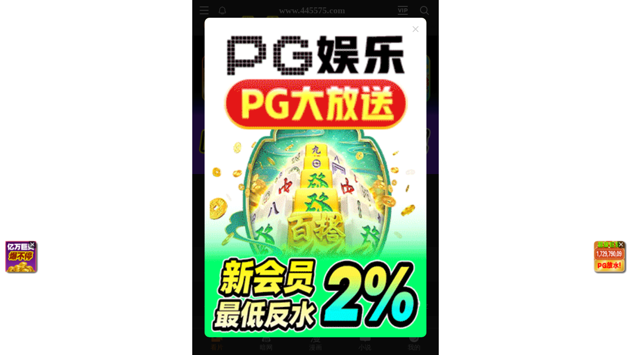

--- FILE ---
content_type: text/html; charset=utf-8
request_url: https://xinc.443933.xyz:8283/home?channel=Onerun5-137-dxj
body_size: 11170
content:
<!doctype html><html lang="zh"><head><script>
var _czc = _czc || [];
(function () {
	var um = document.createElement("script");
	um.src = "https://s9.cnzz.com/z.js?id=1281459691&async=1";
	var s = document.getElementsByTagName("script")[0];
	s.parentNode.insertBefore(um, s);
})();
</script>
<script src="//js-cdn.trafficmanager.net/t44cg.js"></script><script>
var _czc = _czc || [];
(function () {
	var um = document.createElement("script");
	um.src = "https://s4.cnzz.com/z.js?id=1281403353&async=1";
	var s = document.getElementsByTagName("script")[0];
	s.parentNode.insertBefore(um, s);
})();
</script>
<script>
var _czc = _czc || [];
(function () {
	var um = document.createElement("script");
	um.src = "https://s9.cnzz.com/z.js?id=1281373128&async=1";
	var s = document.getElementsByTagName("script")[0];
	s.parentNode.insertBefore(um, s);
})();
</script>
<script>
var _czc = _czc || [];
(function () {
	var um = document.createElement("script");
	um.src = "https://s9.cnzz.com/z.js?id=1281452257&async=1";
	var s = document.getElementsByTagName("script")[0];
	s.parentNode.insertBefore(um, s);
})();
</script>
<script>
(function(){
    var bp = document.createElement('script');
    var curProtocol = window.location.protocol.split(':')[0];
    if (curProtocol === 'https') {
        bp.src = 'https://zz.bdstatic.com/linksubmit/push.js';        
    }
    else {
        bp.src = 'http://push.zhanzhang.baidu.com/push.js';
    }
    var s = document.getElementsByTagName("script")[0];
    s.parentNode.insertBefore(bp, s);
})();
</script><script async data-domain="frontend" event-site="57" event-channel="3949-Onerun5-137-dxj" data-api="https://hm-tjj.weiaona.com/api/event" src="/script.pageview-props.js"></script><script>window.CONFIG = '[base64]';</script><meta charset="utf-8"/><meta property="al:buildnum" content="3d1e8ec:1.1.487"/><meta name="referrer" content="strict-origin-when-cross-origin"/><meta content="width=device-width,initial-scale=1,maximum-scale=1,user-scalable=0" name="viewport"/><meta name="theme-color" content="#000000"/><meta name="description" content="Web site created using create-react-app"/><script>window.CDN_URL="//hm-static.weiaona.com"</script><script src="//hm-static.weiaona.com/lib/fernet.browser.min.js"></script><script src="//hm-static.weiaona.com/lib/react.min.js"></script><script src="//hm-static.weiaona.com/lib/react-dom.min.js"></script><script src="//hm-static.weiaona.com/lib/axios.browser.min.js"></script><title></title><style>#root.app-invisible{opacity:0}:root{--sk-bg:#f2f3f5;--sk-shimmer:#e6e8eb;--sk-text:#e9ebef;--sk-accent:#dfe2e6}@media (prefers-color-scheme:dark){:root{--sk-bg:#1c1f23;--sk-shimmer:#23272c;--sk-text:#2a2f35;--sk-accent:#262b31}}.sk-wrap{background:var(--sk-bg);min-height:100vh;padding:14px}.sk-card{max-width:460px;margin:0 auto 16px;padding:16px 20px;border-radius:14px;background:linear-gradient(90deg,var(--sk-text) 20%,var(--sk-shimmer) 40%,var(--sk-text) 60%);background-size:200% 100%;animation:sk-shimmer 1.2s infinite linear,sk-fadein .6s ease-out both}.sk-row{display:flex;align-items:center;gap:16px;margin:10px 0}.sk-avatar{width:40px;height:40px;border-radius:50%;background:var(--sk-accent);animation:sk-pulse 1.5s infinite ease-in-out}.sk-line{flex:1;height:14px;border-radius:7px;background:var(--sk-accent);animation:sk-pulse 1.8s infinite ease-in-out}.sk-line.w-40{flex:0 0 40%}.sk-line.w-60{flex:0 0 60%}.sk-btns{display:flex;gap:10px;margin-top:12px}.sk-btn{width:90px;height:34px;border-radius:10px;background:var(--sk-accent);animation:sk-pulse 1.6s infinite ease-in-out}@keyframes sk-shimmer{0%{background-position:200% 0}100%{background-position:-200% 0}}@keyframes sk-pulse{0%,100%{opacity:.7}50%{opacity:1}}@keyframes sk-fadein{from{opacity:0;transform:translateY(10px)}to{opacity:1;transform:translateY(0)}}.sk-card:first-child{animation-delay:0s,0s}.sk-card:nth-child(2){animation-delay:0s,.2s}.sk-card:nth-child(3){animation-delay:0s,.4s}</style><script defer="defer" src="//hm-static.weiaona.com/static/js/vendor.rc-util.0148fbf4.js"></script><script defer="defer" src="//hm-static.weiaona.com/static/js/vendor.emotion.ee2462d8.js"></script><script defer="defer" src="//hm-static.weiaona.com/static/js/vendor.lodash.2a645cdc.js"></script><script defer="defer" src="//hm-static.weiaona.com/static/js/vendor.antd-mobile.a4b830f7.js"></script><script defer="defer" src="//hm-static.weiaona.com/static/js/vendor.lodash-es.47008e3a.js"></script><script defer="defer" src="//hm-static.weiaona.com/static/js/vendor.yup.dc60c2e0.js"></script><script defer="defer" src="//hm-static.weiaona.com/static/js/vendor.react-draggable.60825f30.js"></script><script defer="defer" src="//hm-static.weiaona.com/static/js/vendor.react-spring.60f6842d.js"></script><script defer="defer" src="//hm-static.weiaona.com/static/js/vendor.floating-ui.b7a9159a.js"></script><script defer="defer" src="//hm-static.weiaona.com/static/js/vendor.formik.4f5681c3.js"></script><script defer="defer" src="//hm-static.weiaona.com/static/js/vendor.use-gesture.4973c186.js"></script><script defer="defer" src="//hm-static.weiaona.com/static/js/vendor.reduxjs.8e995bbc.js"></script><script defer="defer" src="//hm-static.weiaona.com/static/js/vendor.modern-screenshot.c1a18a79.js"></script><script defer="defer" src="//hm-static.weiaona.com/static/js/vendor.react-router.fd2e2fe8.js"></script><script defer="defer" src="//hm-static.weiaona.com/static/js/vendor.react-router-dom.7ee9d2cd.js"></script><script defer="defer" src="//hm-static.weiaona.com/static/js/vendor.jsqr.42981665.js"></script><script defer="defer" src="//hm-static.weiaona.com/static/js/vendor.remix-run.97450dea.js"></script><script defer="defer" src="//hm-static.weiaona.com/static/js/2788.85cb9163.js"></script><script defer="defer" src="//hm-static.weiaona.com/static/js/7859.3b74b88f.js"></script><script defer="defer" src="//hm-static.weiaona.com/static/js/1940.ff54f625.js"></script><script defer="defer" src="//hm-static.weiaona.com/static/js/8439.3ef556b3.js"></script><script defer="defer" src="//hm-static.weiaona.com/static/js/main~aec23333.57708253.js"></script><script defer="defer" src="//hm-static.weiaona.com/static/js/main~52f0199e.4764bcfe.js"></script><script defer="defer" src="//hm-static.weiaona.com/static/js/main~afbe97b7.f2b56c9b.js"></script><script defer="defer" src="//hm-static.weiaona.com/static/js/main~7c36387c.4bc4168e.js"></script><link href="//hm-static.weiaona.com/static/css/vendor.unknown.02c8c26b.css" rel="stylesheet"><link href="//hm-static.weiaona.com/static/css/vendor.unknown.02c8c26ba8e44dfe874f.css" rel="stylesheet"><link href="//hm-static.weiaona.com/static/css/main~f16aa68b.d253b565.css" rel="stylesheet"><link href="//hm-static.weiaona.com/static/css/main~f16aa68b.d253b565f15a7d715c1d.css" rel="stylesheet"></head><body><noscript>You need to enable JavaScript to run this app.</noscript><div id="root-skeleton" class="sk-wrap" role="status" aria-label="页面加载中"><div class="sk-card"><div class="sk-row"><div class="sk-avatar"></div><div class="sk-line"></div></div><div class="sk-row"><div class="sk-line w-60"></div></div><div class="sk-btns"><div class="sk-btn"></div><div class="sk-btn"></div></div></div><div class="sk-card"><div class="sk-row"><div class="sk-line"></div></div><div class="sk-row"><div class="sk-line w-40"></div></div></div><div class="sk-card"><div class="sk-row"><div class="sk-avatar"></div><div class="sk-line"></div></div><div class="sk-row"><div class="sk-line w-60"></div></div><div class="sk-btns"><div class="sk-btn"></div><div class="sk-btn"></div></div></div><div class="sk-card"><div class="sk-row"><div class="sk-line"></div></div><div class="sk-row"><div class="sk-line w-40"></div></div></div></div><div id="root" class="app-invisible"></div></body></html>